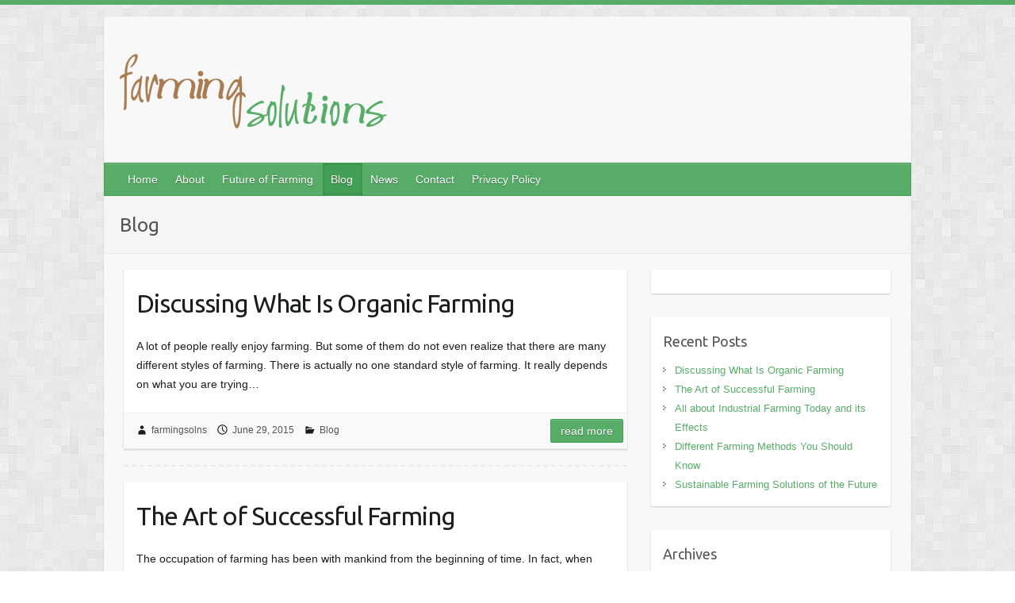

--- FILE ---
content_type: text/html; charset=utf-8
request_url: https://farmingsolutions.org/category/blog/
body_size: 4735
content:
<!DOCTYPE html>
<html lang="en-US" prefix="og: http://ogp.me/ns#">
<head>
  <meta charset="UTF-8">
  <link rel="profile" href="https://gmpg.org/xfn/11">
  
  <title>Blog Archives - farmingsolutions</title>
  <link rel="canonical" href="/category/blog/">
  <meta property="og:locale" content="en_US">
  <meta property="og:type" content="object">
  <meta property="og:title" content="Blog Archives - farmingsolutions">
  <meta property="og:url" content="https://farmingsolutions.org/category/blog/">
  <meta property="og:site_name" content="farmingsolutions">
  
  
  
  <meta name="viewport" content="width=device-width, initial-scale=1, maximum-scale=1">
  <script type="text/javascript">
                        window._wpemojiSettings = {"baseUrl":"http:\/\/s.w.org\/images\/core\/emoji\/72x72\/","ext":".png","source":{"concatemoji":"http:\/\/farmingsolutions.org\/wp-includes\/js\/wp-emoji-release.min.js?ver=4.2.5"}};
                        !function(a,b,c){function d(a){var c=b.createElement("canvas"),d=c.getContext&&c.getContext("2d");return d&&d.fillText?(d.textBaseline="top",d.font="600 32px Arial","flag"===a?(d.fillText(String.fromCharCode(55356,56812,55356,56807),0,0),c.toDataURL().length>3e3):(d.fillText(String.fromCharCode(55357,56835),0,0),0!==d.getImageData(16,16,1,1).data[0])):!1}function e(a){var c=b.createElement("script");c.src=a,c.type="text/javascript",b.getElementsByTagName("head")[0].appendChild(c)}var f,g;c.supports={simple:d("simple"),flag:d("flag")},c.DOMReady=!1,c.readyCallback=function(){c.DOMReady=!0},c.supports.simple&&c.supports.flag||(g=function(){c.readyCallback()},b.addEventListener?(b.addEventListener("DOMContentLoaded",g,!1),a.addEventListener("load",g,!1)):(a.attachEvent("onload",g),b.attachEvent("onreadystatechange",function(){"complete"===b.readyState&&c.readyCallback()})),f=c.source||{},f.concatemoji?e(f.concatemoji):f.wpemoji&&f.twemoji&&(e(f.twemoji),e(f.wpemoji)))}(window,document,window._wpemojiSettings);
  </script>
  <style type="text/css">
  img.wp-smiley,
  img.emoji {
        display: inline !important;
        border: none !important;
        box-shadow: none !important;
        height: 1em !important;
        width: 1em !important;
        margin: 0 .07em !important;
        vertical-align: -0.1em !important;
        background: none !important;
        padding: 0 !important;
  }
  </style>
  <link rel='stylesheet' id='page-list-style-css' href='/wp-content/plugins/sitemap/css/page-list.css?ver=4.3' type='text/css' media='all'>
  <link rel='stylesheet' id='travelify_style-css' href='/wp-content/themes/travelify/style.css?ver=4.2.5' type='text/css' media='all'>
  <link rel='stylesheet' id='google_font_ubuntu-css' href='//fonts.googleapis.com/css?family=Ubuntu&#038;ver=4.2.5' type='text/css' media='all'>
  <script type='text/javascript' src='/wp-includes/js/jquery/jquery.js?ver=1.11.2'></script>
  <script type='text/javascript' src='/wp-includes/js/jquery/jquery-migrate.min.js?ver=1.2.1'></script>
  <script type='text/javascript' src='/wp-content/themes/travelify/library/js/functions.min.js?ver=4.2.5'></script>
  
  
  <style type="text/css">
        a { color: ; }
        #site-title a { color: ; }
        #site-title a:hover { color: ; }
        .wrapper { background: ; }
        .social-icons ul li a { color: ; }
        #main-nav a, #main-nav a:hover,#main-nav ul li.current-menu-item a,#main-nav ul li.current_page_ancestor a,#main-nav ul li.current-menu-ancestor a,#main-nav ul li.current_page_item a,#main-nav ul li:hover > a { color: ; }
        .widget, article { background: ; }
        .entry-title, .entry-title a, h1, h2, h3, h4, h5, h6, .widget-title  { color: ; }
        a:focus, a:active, a:hover, .tags a:hover, .custom-gallery-title a, .widget-title a, #content ul a:hover,#content ol a:hover, .widget ul li a:hover, .entry-title a:hover, .entry-meta a:hover, #site-generator .copyright a:hover { color: ; }
        #main-nav { background: ; border-color: ; }
        #main-nav ul li ul, body { border-color: ; }
        #main-nav a:hover,#main-nav ul li.current-menu-item a,#main-nav ul li.current_page_ancestor a,#main-nav ul li.current-menu-ancestor a,#main-nav ul li.current_page_item a,#main-nav ul li:hover > a, #main-nav li:hover > a,#main-nav ul ul :hover > a,#main-nav a:focus { background: ; }
        #main-nav ul li ul li a:hover,#main-nav ul li ul li:hover > a,#main-nav ul li.current-menu-item ul li a:hover { color: ; }
        .entry-content { color: ; }
        input[type="reset"], input[type="button"], input[type="submit"], .entry-meta-bar .readmore, #controllers a:hover, #controllers a.active, .pagination span, .pagination a:hover span, .wp-pagenavi .current, .wp-pagenavi a:hover { background: ; border-color:  !important; }
        ::selection { background: ; }
        blockquote { border-color: ; }
        #controllers a:hover, #controllers a.active { color: ; }
        input[type="reset"]:hover,input[type="button"]:hover,input[type="submit"]:hover,input[type="reset"]:active,input[type="button"]:active,input[type="submit"]:active, .entry-meta-bar .readmore:hover, .entry-meta-bar .readmore:active, ul.default-wp-page li a:hover, ul.default-wp-page li a:active { background: ; border-color: ; }
  </style>
  <style type="text/css" id="custom-background-css">
  body.custom-background { background-image: url('/wp-content/themes/travelify/images/background.png'); background-repeat: repeat; background-position: top left; background-attachment: scroll; }
  </style>
</head>
<body class="archive category category-blog category-2 custom-background">
  <div class="wrapper">
    <header id="branding">
      <div class="container clearfix">
        <div class="hgroup-wrap clearfix">
          <section class="hgroup-right"></section>
          <hgroup id="site-logo" class="clearfix">
            <h1 id="site-title"><a href="/" title="farmingsolutions" rel="home"><img src="/wp-content/uploads/2015/02/farming2.png" alt="farmingsolutions"></a></h1>
          </hgroup>
        </div>
      </div>
      <nav id="main-nav" class="clearfix">
        <div class="container clearfix">
          <ul class="root">
            <li id="menu-item-15" class="menu-item menu-item-type-custom menu-item-object-custom menu-item-home menu-item-15">
              <a href="/">Home</a>
            </li>
            <li id="menu-item-16" class="menu-item menu-item-type-post_type menu-item-object-page menu-item-16">
              <a href="/about/">About</a>
            </li>
            <li id="menu-item-18" class="menu-item menu-item-type-post_type menu-item-object-page menu-item-18">
              <a href="/future-of-farming/">Future of Farming</a>
            </li>
            <li id="menu-item-20" class="menu-item menu-item-type-taxonomy menu-item-object-category current-menu-item menu-item-20">
              <a href="/category/blog/">Blog</a>
            </li>
            <li id="menu-item-21" class="menu-item menu-item-type-taxonomy menu-item-object-category menu-item-21">
              <a href="/category/news/">News</a>
            </li>
            <li id="menu-item-17" class="menu-item menu-item-type-post_type menu-item-object-page menu-item-17">
              <a href="/contact/">Contact</a>
            </li>
            <li id="menu-item-19" class="menu-item menu-item-type-post_type menu-item-object-page menu-item-19">
              <a href="/privacy-policy/">Privacy Policy</a>
            </li>
            <li class="default-menu">
              <a href="/" title="Navigation">Navigation</a>
            </li>
          </ul>
        </div>
      </nav>
      <div class="page-title-wrap">
        <div class="container clearfix">
          <h3 class="page-title">Blog</h3>
        </div>
      </div>
    </header>
    <div id="main" class="container clearfix">
      <div id="container">
        <div id="primary" class="no-margin-left">
          <div id="content">
            <section id="post-47" class="post-47 post type-post status-publish format-standard hentry category-blog">
              <article>
                <header class="entry-header">
                  <h2 class="entry-title"><a href="/discussing-what-is-organic-farming/" title="Discussing What Is Organic Farming">Discussing What Is Organic Farming</a></h2>
                </header>
                <div class="entry-content clearfix">
                  <p>A lot of people really enjoy farming. But some of them do not even realize that there are many different styles of farming. There is actually no one standard style of farming. It really depends on what you are trying&hellip;</p>
                </div>
                <div class="entry-meta-bar clearfix">
                  <div class="entry-meta">
                    <span class="author"><a href="/author/farmingsolns/">farmingsolns</a></span> <span class="date"><a href="/discussing-what-is-organic-farming/" title="11:12 am">June 29, 2015</a></span> <span class="category"><a href="/category/blog/" rel="category tag">Blog</a></span>
                  </div><a class="readmore" href="/discussing-what-is-organic-farming/" title="Discussing What Is Organic Farming">Read more</a>
                </div>
              </article>
            </section>
            <section id="post-45" class="post-45 post type-post status-publish format-standard hentry category-blog">
              <article>
                <header class="entry-header">
                  <h2 class="entry-title"><a href="/the-art-of-successful-farming/" title="The Art of Successful Farming">The Art of Successful Farming</a></h2>
                </header>
                <div class="entry-content clearfix">
                  <p>The occupation of farming has been with mankind from the beginning of time. In fact, when God told Adam and Eve that they should make their living by the sweat of their brow, mankind has tilled the soil ever since&hellip;</p>
                </div>
                <div class="entry-meta-bar clearfix">
                  <div class="entry-meta">
                    <span class="author"><a href="/author/farmingsolns/">farmingsolns</a></span> <span class="date"><a href="/the-art-of-successful-farming/" title="11:09 am">June 29, 2015</a></span> <span class="category"><a href="/category/blog/" rel="category tag">Blog</a></span>
                  </div><a class="readmore" href="/the-art-of-successful-farming/" title="The Art of Successful Farming">Read more</a>
                </div>
              </article>
            </section>
            <section id="post-37" class="post-37 post type-post status-publish format-standard has-post-thumbnail hentry category-blog">
              <article>
                <figure class="post-featured-image">
                  <a href="/all-about-industrial-farming-today-and-its-effects/" title="All about Industrial Farming Today and its Effects"><img width="670" height="300" src="/wp-content/uploads/2015/03/industrial-farming-670x300.jpg" class="attachment-featured wp-post-image" alt="All about Industrial Farming Today and its Effects" title="All about Industrial Farming Today and its Effects"></a>
                </figure>
                <header class="entry-header">
                  <h2 class="entry-title"><a href="/all-about-industrial-farming-today-and-its-effects/" title="All about Industrial Farming Today and its Effects">All about Industrial Farming Today and its Effects</a></h2>
                </header>
                <div class="entry-content clearfix">
                  <p>Today, behind worldwide massive food production lies industrial farming, driving food niches from fast food chains to instant microwavable food. Industrial farming’s main features are single-crop farms and animal coops. Hailed in the past as an industrial miracle, today an&hellip;</p>
                </div>
                <div class="entry-meta-bar clearfix">
                  <div class="entry-meta">
                    <span class="author"><a href="/author/farmingsolns/">farmingsolns</a></span> <span class="date"><a href="/all-about-industrial-farming-today-and-its-effects/" title="6:51 am">March 27, 2015</a></span> <span class="category"><a href="/category/blog/" rel="category tag">Blog</a></span>
                  </div><a class="readmore" href="/all-about-industrial-farming-today-and-its-effects/" title="All about Industrial Farming Today and its Effects">Read more</a>
                </div>
              </article>
            </section>
            <section id="post-33" class="post-33 post type-post status-publish format-standard has-post-thumbnail hentry category-blog">
              <article>
                <figure class="post-featured-image">
                  <a href="/different-farming-methods-you-should-know/" title="Different Farming Methods You Should Know"><img width="670" height="300" src="/wp-content/uploads/2015/03/farming-solutions-670x300.jpg" class="attachment-featured wp-post-image" alt="Different Farming Methods You Should Know" title="Different Farming Methods You Should Know"></a>
                </figure>
                <header class="entry-header">
                  <h2 class="entry-title"><a href="/different-farming-methods-you-should-know/" title="Different Farming Methods You Should Know">Different Farming Methods You Should Know</a></h2>
                </header>
                <div class="entry-content clearfix">
                  <p>&nbsp; Farming utilises land or water areas as facilities for food production, mainly for agricultural practice or for aquaculture. Useful commodities include among others: Grains Fish Livestock Fibre Several farming methods are practiced worldwide. Some of these include: Subsistence Farming&hellip;</p>
                </div>
                <div class="entry-meta-bar clearfix">
                  <div class="entry-meta">
                    <span class="author"><a href="/author/farmingsolns/">farmingsolns</a></span> <span class="date"><a href="/different-farming-methods-you-should-know/" title="9:10 am">March 26, 2015</a></span> <span class="category"><a href="/category/blog/" rel="category tag">Blog</a></span>
                  </div><a class="readmore" href="/different-farming-methods-you-should-know/" title="Different Farming Methods You Should Know">Read more</a>
                </div>
              </article>
            </section>
            <section id="post-29" class="post-29 post type-post status-publish format-standard hentry category-blog">
              <article>
                <header class="entry-header">
                  <h2 class="entry-title"><a href="/sustainable-farming-solutions-of-the-future/" title="Sustainable Farming Solutions of the Future">Sustainable Farming Solutions of the Future</a></h2>
                </header>
                <div class="entry-content clearfix">
                  <p>In order to increase profits and feed a growing population, agriculture has increasingly turned to factory farming methods. For a while, it looked like the traditional family farm was going extinct as major farming corporations began to take over the&hellip;</p>
                </div>
                <div class="entry-meta-bar clearfix">
                  <div class="entry-meta">
                    <span class="author"><a href="/author/farmingsolns/">farmingsolns</a></span> <span class="date"><a href="/sustainable-farming-solutions-of-the-future/" title="1:09 am">February 24, 2015</a></span> <span class="category"><a href="/category/blog/" rel="category tag">Blog</a></span>
                  </div><a class="readmore" href="/sustainable-farming-solutions-of-the-future/" title="Sustainable Farming Solutions of the Future">Read more</a>
                </div>
              </article>
            </section>
            <section id="post-24" class="post-24 post type-post status-publish format-standard has-post-thumbnail hentry category-blog">
              <article>
                <figure class="post-featured-image">
                  <a href="/farming-with-better-crops/" title="Farming with Better Crops"><img width="670" height="300" src="/wp-content/uploads/2015/02/shutterstock_176194793-1-670x300.png" class="attachment-featured wp-post-image" alt="Farming with Better Crops" title="Farming with Better Crops"></a>
                </figure>
                <header class="entry-header">
                  <h2 class="entry-title"><a href="/farming-with-better-crops/" title="Farming with Better Crops">Farming with Better Crops</a></h2>
                </header>
                <div class="entry-content clearfix">
                  <p>Farming has become a major industry across the world. However, people need to realise that farming is also one of the industries that is having a difficult time in attracting the younger generation. This means that it could start to&hellip;</p>
                </div>
                <div class="entry-meta-bar clearfix">
                  <div class="entry-meta">
                    <span class="author"><a href="/author/farmingsolns/">farmingsolns</a></span> <span class="date"><a href="/farming-with-better-crops/" title="1:05 am">February 24, 2015</a></span> <span class="category"><a href="/category/blog/" rel="category tag">Blog</a></span>
                  </div><a class="readmore" href="/farming-with-better-crops/" title="Farming with Better Crops">Read more</a>
                </div>
              </article>
            </section>
          </div>
        </div>
        <div id="secondary">
          <aside id="search-2" class="widget widget_search">
            
          </aside>
          <aside id="recent-posts-2" class="widget widget_recent_entries">
            <h3 class="widget-title">Recent Posts</h3>
            <ul>
              <li>
                <a href="/discussing-what-is-organic-farming/">Discussing What Is Organic Farming</a>
              </li>
              <li>
                <a href="/the-art-of-successful-farming/">The Art of Successful Farming</a>
              </li>
              <li>
                <a href="/all-about-industrial-farming-today-and-its-effects/">All about Industrial Farming Today and its Effects</a>
              </li>
              <li>
                <a href="/different-farming-methods-you-should-know/">Different Farming Methods You Should Know</a>
              </li>
              <li>
                <a href="/sustainable-farming-solutions-of-the-future/">Sustainable Farming Solutions of the Future</a>
              </li>
            </ul>
          </aside>
          <aside id="archives-2" class="widget widget_archive">
            <h3 class="widget-title">Archives</h3>
            <ul>
              <li>
                <a href='/2015/06/'>June 2015</a>
              </li>
              <li>
                <a href='/2015/03/'>March 2015</a>
              </li>
              <li>
                <a href='/2015/02/'>February 2015</a>
              </li>
            </ul>
          </aside>
          <aside id="categories-2" class="widget widget_categories">
            <h3 class="widget-title">Categories</h3>
            <ul>
              <li class="cat-item cat-item-2 current-cat">
                <a href="/category/blog/">Blog</a>
              </li>
              <li class="cat-item cat-item-3">
                <a href="/category/news/">News</a>
              </li>
            </ul>
          </aside>
          <aside id="meta-2" class="widget widget_meta">
            <h3 class="widget-title">Meta</h3>
            <ul>
              <li>
                <a rel="nofollow" href="/wp-login.php">Log in</a>
              </li>
              
              
              <li>
                <a href="https://wordpress.org/" title="Powered by WordPress, state-of-the-art semantic personal publishing platform.">WordPress.org</a>
              </li>
            </ul>
          </aside>
        </div>
      </div>
    </div>
    <footer id="footerarea" class="clearfix">
      <div class="widget-wrap">
        <div class="container">
          <div class="widget-area clearfix">
            <div class="col-3">
              <aside id="archives-3" class="widget widget_archive">
                <h3 class="widget-title">Archives</h3>
                <ul>
                  <li>
                    <a href='/2015/06/'>June 2015</a>
                  </li>
                  <li>
                    <a href='/2015/03/'>March 2015</a>
                  </li>
                  <li>
                    <a href='/2015/02/'>February 2015</a>
                  </li>
                </ul>
              </aside>
            </div>
            <div class="col-3">
              <aside id="categories-3" class="widget widget_categories">
                <h3 class="widget-title">Categories</h3>
                <ul>
                  <li class="cat-item cat-item-2 current-cat">
                    <a href="/category/blog/">Blog</a>
                  </li>
                  <li class="cat-item cat-item-3">
                    <a href="/category/news/">News</a>
                  </li>
                </ul>
              </aside>
            </div>
            <div class="col-3">
              <aside id="meta-3" class="widget widget_meta">
                <h3 class="widget-title">Meta</h3>
                <ul>
                  <li>
                    <a rel="nofollow" href="/wp-login.php">Log in</a>
                  </li>
                  
                  
                  <li>
                    <a href="https://wordpress.org/" title="Powered by WordPress, state-of-the-art semantic personal publishing platform.">WordPress.org</a>
                  </li>
                </ul>
              </aside>
            </div>
          </div>
        </div>
      </div>
      <div id="site-generator">
        <div class="container">
          <div class="copyright">
            Copyright &copy; 2015 <a href="/" title="farmingsolutions"><span>farmingsolutions</span></a>. Theme by <a href="https://colorlib.com/wp/travelify/" target="_blank" title="Colorlib"><span>Colorlib</span></a> Powered by <a href="http://wordpress.org" target="_blank" title="WordPress"><span>WordPress</span></a>
          </div>
          <div class="footer-right"></div>
          <div style="clear:both;"></div>
        </div>
      </div>
      <div class="back-to-top">
        <a href="#branding"></a>
      </div>
    </footer>
  </div>
<script defer src="https://static.cloudflareinsights.com/beacon.min.js/vcd15cbe7772f49c399c6a5babf22c1241717689176015" integrity="sha512-ZpsOmlRQV6y907TI0dKBHq9Md29nnaEIPlkf84rnaERnq6zvWvPUqr2ft8M1aS28oN72PdrCzSjY4U6VaAw1EQ==" data-cf-beacon='{"version":"2024.11.0","token":"6b7b618a8b6542a4aff1b607014373d9","r":1,"server_timing":{"name":{"cfCacheStatus":true,"cfEdge":true,"cfExtPri":true,"cfL4":true,"cfOrigin":true,"cfSpeedBrain":true},"location_startswith":null}}' crossorigin="anonymous"></script>
</body>
</html>
